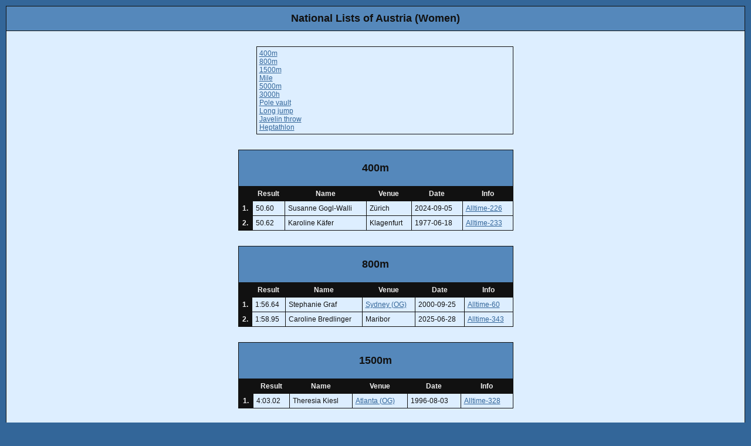

--- FILE ---
content_type: text/html; charset=UTF-8
request_url: https://www.apulanta.fi/matti/yu/nrs/AUT_Women.html
body_size: 1745
content:

<!DOCTYPE html>
<html>
<head>
<meta charset="UTF-8" />
<title>National Lists of Austria (Women)</title>
<link rel="stylesheet" type="text/css" href="/matti/yu/yu.css" />
<meta name="Author" content="Matti Koskimies" />
<meta name="keywords" content="National Lists of Austria (Women)" />
<meta name="description" content="National Lists of Austria (Women)" />
<meta name="date" content="2026-01-01" />
<meta http-equiv="Content-Type" content="text/html" />
<meta name=viewport content='width=device-width, initial-scale=1.0'>
</head>

<body>

<div class="boxhead" id="head"><div id="headtext">National Lists of Austria (Women)</div></div>
<div id="main"><table class="mainboxcontent"><tr><td>&nbsp;</td><td><div class="box"><ul class="boxcontent linklist"><li><a href="#400m">400m</a></li>
<li><a href="#800m">800m</a></li>
<li><a href="#1500m">1500m</a></li>
<li><a href="#Mile">Mile</a></li>
<li><a href="#5000m">5000m</a></li>
<li><a href="#3000h">3000h</a></li>
<li><a href="#Pole_vault">Pole vault</a></li>
<li><a href="#Long_jump">Long jump</a></li>
<li><a href="#Javelin_throw">Javelin throw</a></li>
<li><a href="#Heptathlon">Heptathlon</a></li>
</ul></div>



</td>
</tr><tr><td colspan="2"><div class="box"><div class="insidebox">
<div class="boxhead"><h2><a name="400m">400m</a></h2></div>

<table class="boxcontentwithborders"><tr><th>&nbsp;</th>
<th>Result
</th>
<th>Name
</th>
<th>Venue
</th>
<th>Date
</th>
<th>Info
</th>
</tr><tr><th>1.</th>
<td>50.60
</td>
<td>Susanne Gogl-Walli
</td>
<td>Zürich
</td>
<td>2024-09-05
</td>
<td><a  href="/matti/yu/alltime/3_Women.html">Alltime-226</a>
</td>
</tr><tr><th>2.</th>
<td>50.62
</td>
<td>Karoline Käfer
</td>
<td>Klagenfurt
</td>
<td>1977-06-18
</td>
<td><a  href="/matti/yu/alltime/3_Women.html">Alltime-233</a>
</td>
</tr></table>
</div></div>


</td>
</tr><tr><td colspan="2"><div class="box"><div class="insidebox">
<div class="boxhead"><h2><a name="800m">800m</a></h2></div>

<table class="boxcontentwithborders"><tr><th>&nbsp;</th>
<th>Result
</th>
<th>Name
</th>
<th>Venue
</th>
<th>Date
</th>
<th>Info
</th>
</tr><tr><th>1.</th>
<td>1:56.64
</td>
<td>Stephanie Graf
</td>
<td><a href="/matti/yu/champs/OG_2000_Women.html">Sydney (OG)</a>
</td>
<td>2000-09-25
</td>
<td><a  href="/matti/yu/alltime/4_Women.html">Alltime-60</a>
</td>
</tr><tr><th>2.</th>
<td>1:58.95
</td>
<td>Caroline Bredlinger
</td>
<td>Maribor
</td>
<td>2025-06-28
</td>
<td><a  href="/matti/yu/alltime/4_Women.html">Alltime-343</a>
</td>
</tr></table>
</div></div>


</td>
</tr><tr><td colspan="2"><div class="box"><div class="insidebox">
<div class="boxhead"><h2><a name="1500m">1500m</a></h2></div>

<table class="boxcontentwithborders"><tr><th>&nbsp;</th>
<th>Result
</th>
<th>Name
</th>
<th>Venue
</th>
<th>Date
</th>
<th>Info
</th>
</tr><tr><th>1.</th>
<td>4:03.02
</td>
<td>Theresia Kiesl
</td>
<td><a href="/matti/yu/champs/OG_1996_Women.html">Atlanta (OG)</a>
</td>
<td>1996-08-03
</td>
<td><a  href="/matti/yu/alltime/5_Women.html">Alltime-328</a>
</td>
</tr></table>
</div></div>


</td>
</tr><tr><td colspan="2"><div class="box"><div class="insidebox">
<div class="boxhead"><h2><a name="Mile">Mile</a></h2></div>

<table class="boxcontentwithborders"><tr><th>&nbsp;</th>
<th>Result
</th>
<th>Name
</th>
<th>Venue
</th>
<th>Date
</th>
<th>Info
</th>
</tr><tr><th>1.</th>
<td>4:24.37
</td>
<td>Theresia Kiesl
</td>
<td>Zürich
</td>
<td>1996-08-14
</td>
<td><a  href="/matti/yu/alltime/6_Women.html">Alltime-119</a>
</td>
</tr></table>
</div></div>


</td>
</tr><tr><td colspan="2"><div class="box"><div class="insidebox">
<div class="boxhead"><h2><a name="5000m">5000m</a></h2></div>

<table class="boxcontentwithborders"><tr><th>&nbsp;</th>
<th>Result
</th>
<th>Name
</th>
<th>Venue
</th>
<th>Date
</th>
<th>Info
</th>
</tr><tr><th>1.</th>
<td>15:10.54
</td>
<td>Susanne Pumper
</td>
<td>London
</td>
<td>2001-07-22
</td>
<td><a  href="/matti/yu/alltime/8_Women.html">Alltime-553</a>
</td>
</tr><tr><th>2.</th>
<td>15:16.12
</td>
<td>Jennifer Wenth
</td>
<td>Heusden-Zolder
</td>
<td>2015-07-18
</td>
<td><a  href="/matti/yu/alltime/8_Women.html">Alltime-694</a>
</td>
</tr></table>
</div></div>


</td>
</tr><tr><td colspan="2"><div class="box"><div class="insidebox">
<div class="boxhead"><h2><a name="3000h">3000h</a></h2></div>

<table class="boxcontentwithborders"><tr><th>&nbsp;</th>
<th>Result
</th>
<th>Name
</th>
<th>Venue
</th>
<th>Date
</th>
<th>Info
</th>
</tr><tr><th>1.</th>
<td>9:46.17
</td>
<td>Lena Millonig
</td>
<td>Karlsruhe
</td>
<td>2024-05-11
</td>
<td><a  href="/matti/yu/alltime/12_Women.html">Alltime-455</a>
</td>
</tr><tr><th>2.</th>
<td>9:47.61
</td>
<td>Andrea Mayr
</td>
<td>Jambes
</td>
<td>2008-07-02
</td>
<td><a  href="/matti/yu/alltime/12_Women.html">Alltime-484</a>
</td>
</tr><tr><th>3.</th>
<td>10:02.20
</td>
<td>Katharina Pesendorfer
</td>
<td>Wien
</td>
<td>2023-06-17
</td>
<td><a  href="/matti/yu/alltime/12_Women.html">Alltime-884</a>
</td>
</tr><tr><th>4.</th>
<td>10:11.13
</td>
<td>Katharina Götschl
</td>
<td>Wien
</td>
<td>2024-06-22
</td>
<td><a  href="/matti/yu/alltime/12_Women.html">Alltime-1258</a>
</td>
</tr><tr><th>5.</th>
<td>10:12.26
</td>
<td>Lotte Luise Seiler
</td>
<td>Wien
</td>
<td>2023-06-17
</td>
<td><a  href="/matti/yu/alltime/12_Women.html">Alltime-1312</a>
</td>
</tr><tr><th>6.</th>
<td>10:27.04
</td>
<td>Sandra Baumann
</td>
<td>Arnstadt
</td>
<td>2001-06-20
</td>
<td><a  href="/matti/yu/alltime/12_Women.html">Alltime-2331</a>
</td>
</tr><tr><th>7.</th>
<td>10:30.79
</td>
<td>Julia Millonig
</td>
<td>Oordegem
</td>
<td>2015-05-23
</td>
<td><a  href="/matti/yu/alltime/12_Women.html">Alltime-2642</a>
</td>
</tr><tr><th>8.</th>
<td>10:42.88
</td>
<td>Stephanie Huber
</td>
<td>Ried im Innkreis
</td>
<td>2013-06-14
</td>
<td><a  href="/matti/yu/alltime/12_Women.html">Alltime-3794</a>
</td>
</tr></table>
</div></div>


</td>
</tr><tr><td colspan="2"><div class="box"><div class="insidebox">
<div class="boxhead"><h2><a name="Pole_vault">Pole vault</a></h2></div>

<table class="boxcontentwithborders"><tr><th>&nbsp;</th>
<th>Result
</th>
<th>Name
</th>
<th>Venue
</th>
<th>Date
</th>
<th>Info
</th>
</tr><tr><th>1.</th>
<td>4.45
</td>
<td>Kira Grünberg
</td>
<td><a href="/matti/yu/champs/EC_2014_Women.html">Zürich (EC)</a>
</td>
<td>2014-08-12
</td>
<td><a  href="/matti/yu/alltime/16_Women.html">Alltime-221</a>
</td>
</tr><tr><th>2.</th>
<td>4.40
</td>
<td>Doris Auer
</td>
<td>Gold Coast
</td>
<td>2000-09-17
</td>
<td><a  href="/matti/yu/alltime/16_Women.html">Alltime-288</a>
</td>
</tr></table>
</div></div>


</td>
</tr><tr><td colspan="2"><div class="box"><div class="insidebox">
<div class="boxhead"><h2><a name="Long_jump">Long jump</a></h2></div>

<table class="boxcontentwithborders"><tr><th>&nbsp;</th>
<th>Result
</th>
<th>Name
</th>
<th>Venue
</th>
<th>Date
</th>
<th>Info
</th>
</tr><tr><th>1.</th>
<td>7.09
</td>
<td>Lyudmila Ninova
</td>
<td>Sevilla
</td>
<td>1994-06-05
</td>
<td><a  href="/matti/yu/alltime/17_Women.html">Alltime-40</a>
</td>
</tr></table>
</div></div>


</td>
</tr><tr><td colspan="2"><div class="box"><div class="insidebox">
<div class="boxhead"><h2><a name="Javelin_throw">Javelin throw</a></h2></div>

<table class="boxcontentwithborders"><tr><th>&nbsp;</th>
<th>Result
</th>
<th>Name
</th>
<th>Venue
</th>
<th>Date
</th>
<th>Info
</th>
</tr><tr><th>1.</th>
<td>67.76
</td>
<td>Victoria Hudson
</td>
<td>Maribor
</td>
<td>2025-06-28
</td>
<td><a  href="/matti/yu/alltime/22_Women.html">Alltime-14</a>
</td>
</tr></table>
</div></div>


</td>
</tr><tr><td colspan="2"><div class="box"><div class="insidebox">
<div class="boxhead"><h2><a name="Heptathlon">Heptathlon</a></h2></div>

<table class="boxcontentwithborders"><tr><th>&nbsp;</th>
<th>Result
</th>
<th>Name
</th>
<th>Venue
</th>
<th>Date
</th>
<th>Info
</th>
</tr><tr><th>1.</th>
<td>6591
</td>
<td>Verena Mayr
</td>
<td>Ratingen
</td>
<td>2019-06-30
</td>
<td><a  href="/matti/yu/alltime/24_Women.html">Alltime-58</a>
</td>
</tr><tr><th>2.</th>
<td>6552
</td>
<td>Ivona Dadic
</td>
<td><a href="/matti/yu/champs/EC_2018_Women.html">Berlin (EC)</a>
</td>
<td>2018-08-10
</td>
<td><a  href="/matti/yu/alltime/24_Women.html">Alltime-70</a>
</td>
</tr><tr><th>3.</th>
<td>6225
</td>
<td>Sarah Lagger
</td>
<td>Tampere
</td>
<td>2018-07-13
</td>
<td><a  href="/matti/yu/alltime/24_Women.html">Alltime-247</a>
</td>
</tr><tr><th>4.</th>
<td>6107
</td>
<td>Isabel Posch
</td>
<td>Chengdu
</td>
<td>2023-08-05
</td>
<td><a  href="/matti/yu/alltime/24_Women.html">Alltime-366</a>
</td>
</tr></table>
</div></div>


</td>
</tr></table></div>
<div id="foot">

<div id="foot-content">
Matti Koskimies, 2026-01-01T03:53<br />
<a href="/matti/yu/">Back to main page</a>
</div>
</div>

</body></html>


--- FILE ---
content_type: text/css
request_url: https://www.apulanta.fi/matti/yu/yu.css
body_size: 798
content:
body
{ font-family:sans-serif;
  font-size:9pt;
  color:#111111;
  background-color:#336699;
  padding:0;margin:10px;
}

#head
{ font-size:large;
  padding: 10px;
  margin:0 auto;
  /*width:800px;*/
  border-top: 1px solid #111111;
  border-left: 1px solid #111111;
  border-right: 1px solid #111111;
  }
#head img { padding:0;margin:0;border:0 }

#langs
{ border-bottom: 1px solid #111111;
  border-left: 1px solid #111111;
  border-right: 1px solid #111111;
  padding: 5px 10px;
  background-color:#ddeeff;
  color:inherit;
  margin:0 auto;
  /*width:700px;*/
  }

.menu
{ border-bottom: 1px solid #111111;
  border-left: 1px solid #111111;
  border-right: 1px solid #111111;
  padding: 5px 10px;
  background-color:#ddeeff;
  color:inherit;
  margin:0 auto;
  /*width:700px;*/
  }

#main
{ background-color:#ddeeff;
  color:inherit;
  padding:10px;
  margin:0 auto;
  /*width:800px;*/
  border-left: 1px solid #111111;
  border-right: 1px solid #111111;
  }

#foot
{ text-align:right;
  font-size:small;
  border: 1px solid #111111;
  padding: 5px 10px;
  background-color:#ddeeff;
  color:inherit;
  margin:0 auto;
  width:auto;
  /*width:700px;*/
  }

#main > table { margin:auto; }

.linklist { list-style:none; white-space:nowrap; padding:5px }
table.boxcontent td { padding:5px }
table.linklist td { padding:1px }
ul.linklist { margin:2px }

.box {
  margin:10px; padding:0;
  border: 1px solid #111111;
  background-color: #ddeeff;
  color:inherit;
}

.narrowbox {
  float:left;
  margin:10px; padding:0;
  border: 1px solid #111111;
  background-color: #ddeeff;
  color:inherit;
}

.boxwithborders {
  margin:10px; padding:0;
  border: 1px solid #111111;
  background-color: #ddeeff;
  color:inherit;
}

.mainboxcontent { padding:2px }
.boxcontent { padding:2px;border-spacing:0;width:100% }

.boxcontentwithborders {
  margin:0; border-collapse: collapse; border-style:hidden;width:100%; }
table.boxcontentwithborders td {
  padding:5px; border:1px solid #111111; }
table.boxcontentwithborders th {
  padding:5px; border:1px solid #111111;  }

table.compact td { padding:0; }
table.compact th { padding:0; }
table.compact img { margin:0; }

.boxhead
{ text-align: center;
  background-color: #5588bb;
  border-bottom: 1px solid #111111;
  font-weight: bold;
  color: #111111;
  padding: 5px;
  }

.boxheadwithborders
{ text-align: center;
  background-color: #5588bb;
  border-bottom: 1px solid #111111;
  font-weight: bold;
  color: #111111;
  padding: 5px;
  }

.hl { font-weight:bold; color:#5588bb; background-color:inherit }
.hl0 { background-color: #5588bb; color:inherit; }

.boxhead a:visited { color:#336699; background-color: #5588bb; }
.boxheadwithborders a:visited { color:#336699; background-color: #5588bb; }
.hl1 { background-color: #99ccff; color:inherit; }
.hl3 { background-color: #5588bb; color:inherit; }
.hl2 { background-color: #77aadd; color:inherit; }
th { color: #eee; background-color: #111; }
a:link { color:#336699; background-color:inherit; text-decoration:underline}
a:visited { color:#5588bb; background-color:inherit; text-decoration:underline }
a:active { color:#114477; background-color:inherit; text-decoration:none }
a:hover { color:#225588; background-color:inherit; text-decoration:none }
a.brokenlink { color:#ff7700; background-color:inherit }
td { padding:2px }

img { margin:1em; border:0 }

.harva { letter-spacing:5px }

input.ssubmit {
 color:#111111; background-color:#336699;border:0;font-size:small }
